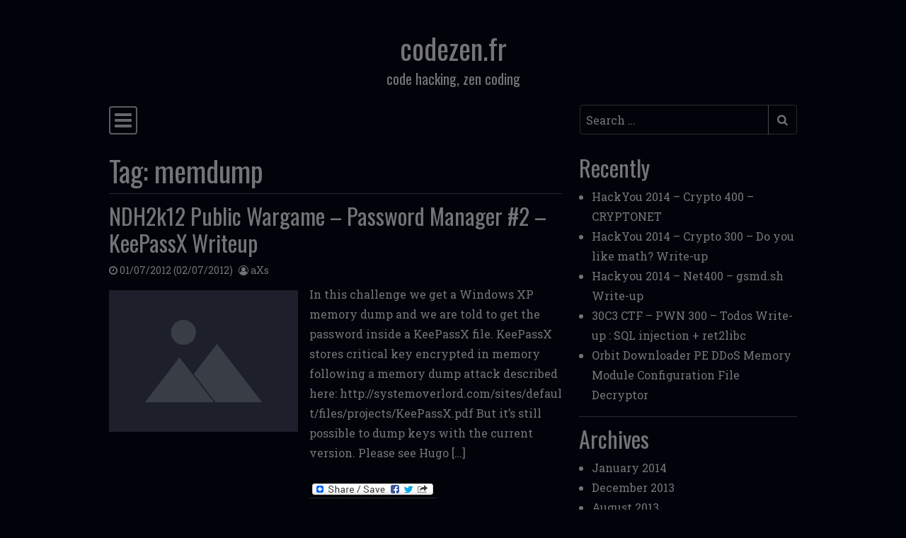

--- FILE ---
content_type: text/html; charset=UTF-8
request_url: https://codezen.fr/tag/memdump/
body_size: 36567
content:
<!DOCTYPE html>
<html lang="en-US">
<head>
	<meta charset="UTF-8">
	<meta name="viewport" content="width=device-width, initial-scale=1, shrink-to-fit=no">
	<link rel="profile" href="http://gmpg.org/xfn/11">
	<meta name='robots' content='index, follow, max-image-preview:large, max-snippet:-1, max-video-preview:-1' />

	<!-- This site is optimized with the Yoast SEO plugin v24.5 - https://yoast.com/wordpress/plugins/seo/ -->
	<title>memdump Archives - codezen.fr</title>
	<link rel="canonical" href="https://codezen.fr/tag/memdump/" />
	<meta property="og:locale" content="en_US" />
	<meta property="og:type" content="article" />
	<meta property="og:title" content="memdump Archives - codezen.fr" />
	<meta property="og:url" content="https://codezen.fr/tag/memdump/" />
	<meta property="og:site_name" content="codezen.fr" />
	<script type="application/ld+json" class="yoast-schema-graph">{"@context":"https://schema.org","@graph":[{"@type":"CollectionPage","@id":"https://codezen.fr/tag/memdump/","url":"https://codezen.fr/tag/memdump/","name":"memdump Archives - codezen.fr","isPartOf":{"@id":"https://codezen.fr/#website"},"breadcrumb":{"@id":"https://codezen.fr/tag/memdump/#breadcrumb"},"inLanguage":"en-US"},{"@type":"BreadcrumbList","@id":"https://codezen.fr/tag/memdump/#breadcrumb","itemListElement":[{"@type":"ListItem","position":1,"name":"Home","item":"https://codezen.fr/"},{"@type":"ListItem","position":2,"name":"memdump"}]},{"@type":"WebSite","@id":"https://codezen.fr/#website","url":"https://codezen.fr/","name":"codezen.fr","description":"code hacking, zen coding","publisher":{"@id":"https://codezen.fr/#/schema/person/02b41bdb26e291e198dc2d8f4d0c1562"},"potentialAction":[{"@type":"SearchAction","target":{"@type":"EntryPoint","urlTemplate":"https://codezen.fr/?s={search_term_string}"},"query-input":{"@type":"PropertyValueSpecification","valueRequired":true,"valueName":"search_term_string"}}],"inLanguage":"en-US"},{"@type":["Person","Organization"],"@id":"https://codezen.fr/#/schema/person/02b41bdb26e291e198dc2d8f4d0c1562","name":"aXs","image":{"@type":"ImageObject","inLanguage":"en-US","@id":"https://codezen.fr/#/schema/person/image/","url":"https://secure.gravatar.com/avatar/6aaddafd8f32db11de2deb11b39b9423?s=96&d=mm&r=g","contentUrl":"https://secure.gravatar.com/avatar/6aaddafd8f32db11de2deb11b39b9423?s=96&d=mm&r=g","caption":"aXs"},"logo":{"@id":"https://codezen.fr/#/schema/person/image/"}}]}</script>
	<!-- / Yoast SEO plugin. -->


<link rel='dns-prefetch' href='//static.addtoany.com' />
<link rel='dns-prefetch' href='//fonts.googleapis.com' />
<link rel="alternate" type="application/rss+xml" title="codezen.fr &raquo; Feed" href="https://codezen.fr/feed/" />
<link rel="alternate" type="application/rss+xml" title="codezen.fr &raquo; Comments Feed" href="https://codezen.fr/comments/feed/" />
<link rel="alternate" type="application/rss+xml" title="codezen.fr &raquo; memdump Tag Feed" href="https://codezen.fr/tag/memdump/feed/" />
<script>
window._wpemojiSettings = {"baseUrl":"https:\/\/s.w.org\/images\/core\/emoji\/15.0.3\/72x72\/","ext":".png","svgUrl":"https:\/\/s.w.org\/images\/core\/emoji\/15.0.3\/svg\/","svgExt":".svg","source":{"concatemoji":"https:\/\/codezen.fr\/wp-includes\/js\/wp-emoji-release.min.js?ver=6.5.7"}};
/*! This file is auto-generated */
!function(i,n){var o,s,e;function c(e){try{var t={supportTests:e,timestamp:(new Date).valueOf()};sessionStorage.setItem(o,JSON.stringify(t))}catch(e){}}function p(e,t,n){e.clearRect(0,0,e.canvas.width,e.canvas.height),e.fillText(t,0,0);var t=new Uint32Array(e.getImageData(0,0,e.canvas.width,e.canvas.height).data),r=(e.clearRect(0,0,e.canvas.width,e.canvas.height),e.fillText(n,0,0),new Uint32Array(e.getImageData(0,0,e.canvas.width,e.canvas.height).data));return t.every(function(e,t){return e===r[t]})}function u(e,t,n){switch(t){case"flag":return n(e,"\ud83c\udff3\ufe0f\u200d\u26a7\ufe0f","\ud83c\udff3\ufe0f\u200b\u26a7\ufe0f")?!1:!n(e,"\ud83c\uddfa\ud83c\uddf3","\ud83c\uddfa\u200b\ud83c\uddf3")&&!n(e,"\ud83c\udff4\udb40\udc67\udb40\udc62\udb40\udc65\udb40\udc6e\udb40\udc67\udb40\udc7f","\ud83c\udff4\u200b\udb40\udc67\u200b\udb40\udc62\u200b\udb40\udc65\u200b\udb40\udc6e\u200b\udb40\udc67\u200b\udb40\udc7f");case"emoji":return!n(e,"\ud83d\udc26\u200d\u2b1b","\ud83d\udc26\u200b\u2b1b")}return!1}function f(e,t,n){var r="undefined"!=typeof WorkerGlobalScope&&self instanceof WorkerGlobalScope?new OffscreenCanvas(300,150):i.createElement("canvas"),a=r.getContext("2d",{willReadFrequently:!0}),o=(a.textBaseline="top",a.font="600 32px Arial",{});return e.forEach(function(e){o[e]=t(a,e,n)}),o}function t(e){var t=i.createElement("script");t.src=e,t.defer=!0,i.head.appendChild(t)}"undefined"!=typeof Promise&&(o="wpEmojiSettingsSupports",s=["flag","emoji"],n.supports={everything:!0,everythingExceptFlag:!0},e=new Promise(function(e){i.addEventListener("DOMContentLoaded",e,{once:!0})}),new Promise(function(t){var n=function(){try{var e=JSON.parse(sessionStorage.getItem(o));if("object"==typeof e&&"number"==typeof e.timestamp&&(new Date).valueOf()<e.timestamp+604800&&"object"==typeof e.supportTests)return e.supportTests}catch(e){}return null}();if(!n){if("undefined"!=typeof Worker&&"undefined"!=typeof OffscreenCanvas&&"undefined"!=typeof URL&&URL.createObjectURL&&"undefined"!=typeof Blob)try{var e="postMessage("+f.toString()+"("+[JSON.stringify(s),u.toString(),p.toString()].join(",")+"));",r=new Blob([e],{type:"text/javascript"}),a=new Worker(URL.createObjectURL(r),{name:"wpTestEmojiSupports"});return void(a.onmessage=function(e){c(n=e.data),a.terminate(),t(n)})}catch(e){}c(n=f(s,u,p))}t(n)}).then(function(e){for(var t in e)n.supports[t]=e[t],n.supports.everything=n.supports.everything&&n.supports[t],"flag"!==t&&(n.supports.everythingExceptFlag=n.supports.everythingExceptFlag&&n.supports[t]);n.supports.everythingExceptFlag=n.supports.everythingExceptFlag&&!n.supports.flag,n.DOMReady=!1,n.readyCallback=function(){n.DOMReady=!0}}).then(function(){return e}).then(function(){var e;n.supports.everything||(n.readyCallback(),(e=n.source||{}).concatemoji?t(e.concatemoji):e.wpemoji&&e.twemoji&&(t(e.twemoji),t(e.wpemoji)))}))}((window,document),window._wpemojiSettings);
</script>
<style id='wp-emoji-styles-inline-css'>

	img.wp-smiley, img.emoji {
		display: inline !important;
		border: none !important;
		box-shadow: none !important;
		height: 1em !important;
		width: 1em !important;
		margin: 0 0.07em !important;
		vertical-align: -0.1em !important;
		background: none !important;
		padding: 0 !important;
	}
</style>
<link rel='stylesheet' id='wp-block-library-css' href='https://codezen.fr/wp-includes/css/dist/block-library/style.min.css?ver=6.5.7' media='all' />
<style id='classic-theme-styles-inline-css'>
/*! This file is auto-generated */
.wp-block-button__link{color:#fff;background-color:#32373c;border-radius:9999px;box-shadow:none;text-decoration:none;padding:calc(.667em + 2px) calc(1.333em + 2px);font-size:1.125em}.wp-block-file__button{background:#32373c;color:#fff;text-decoration:none}
</style>
<style id='global-styles-inline-css'>
body{--wp--preset--color--black: #000000;--wp--preset--color--cyan-bluish-gray: #abb8c3;--wp--preset--color--white: #ffffff;--wp--preset--color--pale-pink: #f78da7;--wp--preset--color--vivid-red: #cf2e2e;--wp--preset--color--luminous-vivid-orange: #ff6900;--wp--preset--color--luminous-vivid-amber: #fcb900;--wp--preset--color--light-green-cyan: #7bdcb5;--wp--preset--color--vivid-green-cyan: #00d084;--wp--preset--color--pale-cyan-blue: #8ed1fc;--wp--preset--color--vivid-cyan-blue: #0693e3;--wp--preset--color--vivid-purple: #9b51e0;--wp--preset--gradient--vivid-cyan-blue-to-vivid-purple: linear-gradient(135deg,rgba(6,147,227,1) 0%,rgb(155,81,224) 100%);--wp--preset--gradient--light-green-cyan-to-vivid-green-cyan: linear-gradient(135deg,rgb(122,220,180) 0%,rgb(0,208,130) 100%);--wp--preset--gradient--luminous-vivid-amber-to-luminous-vivid-orange: linear-gradient(135deg,rgba(252,185,0,1) 0%,rgba(255,105,0,1) 100%);--wp--preset--gradient--luminous-vivid-orange-to-vivid-red: linear-gradient(135deg,rgba(255,105,0,1) 0%,rgb(207,46,46) 100%);--wp--preset--gradient--very-light-gray-to-cyan-bluish-gray: linear-gradient(135deg,rgb(238,238,238) 0%,rgb(169,184,195) 100%);--wp--preset--gradient--cool-to-warm-spectrum: linear-gradient(135deg,rgb(74,234,220) 0%,rgb(151,120,209) 20%,rgb(207,42,186) 40%,rgb(238,44,130) 60%,rgb(251,105,98) 80%,rgb(254,248,76) 100%);--wp--preset--gradient--blush-light-purple: linear-gradient(135deg,rgb(255,206,236) 0%,rgb(152,150,240) 100%);--wp--preset--gradient--blush-bordeaux: linear-gradient(135deg,rgb(254,205,165) 0%,rgb(254,45,45) 50%,rgb(107,0,62) 100%);--wp--preset--gradient--luminous-dusk: linear-gradient(135deg,rgb(255,203,112) 0%,rgb(199,81,192) 50%,rgb(65,88,208) 100%);--wp--preset--gradient--pale-ocean: linear-gradient(135deg,rgb(255,245,203) 0%,rgb(182,227,212) 50%,rgb(51,167,181) 100%);--wp--preset--gradient--electric-grass: linear-gradient(135deg,rgb(202,248,128) 0%,rgb(113,206,126) 100%);--wp--preset--gradient--midnight: linear-gradient(135deg,rgb(2,3,129) 0%,rgb(40,116,252) 100%);--wp--preset--font-size--small: 13px;--wp--preset--font-size--medium: 20px;--wp--preset--font-size--large: 36px;--wp--preset--font-size--x-large: 42px;--wp--preset--spacing--20: 0.44rem;--wp--preset--spacing--30: 0.67rem;--wp--preset--spacing--40: 1rem;--wp--preset--spacing--50: 1.5rem;--wp--preset--spacing--60: 2.25rem;--wp--preset--spacing--70: 3.38rem;--wp--preset--spacing--80: 5.06rem;--wp--preset--shadow--natural: 6px 6px 9px rgba(0, 0, 0, 0.2);--wp--preset--shadow--deep: 12px 12px 50px rgba(0, 0, 0, 0.4);--wp--preset--shadow--sharp: 6px 6px 0px rgba(0, 0, 0, 0.2);--wp--preset--shadow--outlined: 6px 6px 0px -3px rgba(255, 255, 255, 1), 6px 6px rgba(0, 0, 0, 1);--wp--preset--shadow--crisp: 6px 6px 0px rgba(0, 0, 0, 1);}:where(.is-layout-flex){gap: 0.5em;}:where(.is-layout-grid){gap: 0.5em;}body .is-layout-flex{display: flex;}body .is-layout-flex{flex-wrap: wrap;align-items: center;}body .is-layout-flex > *{margin: 0;}body .is-layout-grid{display: grid;}body .is-layout-grid > *{margin: 0;}:where(.wp-block-columns.is-layout-flex){gap: 2em;}:where(.wp-block-columns.is-layout-grid){gap: 2em;}:where(.wp-block-post-template.is-layout-flex){gap: 1.25em;}:where(.wp-block-post-template.is-layout-grid){gap: 1.25em;}.has-black-color{color: var(--wp--preset--color--black) !important;}.has-cyan-bluish-gray-color{color: var(--wp--preset--color--cyan-bluish-gray) !important;}.has-white-color{color: var(--wp--preset--color--white) !important;}.has-pale-pink-color{color: var(--wp--preset--color--pale-pink) !important;}.has-vivid-red-color{color: var(--wp--preset--color--vivid-red) !important;}.has-luminous-vivid-orange-color{color: var(--wp--preset--color--luminous-vivid-orange) !important;}.has-luminous-vivid-amber-color{color: var(--wp--preset--color--luminous-vivid-amber) !important;}.has-light-green-cyan-color{color: var(--wp--preset--color--light-green-cyan) !important;}.has-vivid-green-cyan-color{color: var(--wp--preset--color--vivid-green-cyan) !important;}.has-pale-cyan-blue-color{color: var(--wp--preset--color--pale-cyan-blue) !important;}.has-vivid-cyan-blue-color{color: var(--wp--preset--color--vivid-cyan-blue) !important;}.has-vivid-purple-color{color: var(--wp--preset--color--vivid-purple) !important;}.has-black-background-color{background-color: var(--wp--preset--color--black) !important;}.has-cyan-bluish-gray-background-color{background-color: var(--wp--preset--color--cyan-bluish-gray) !important;}.has-white-background-color{background-color: var(--wp--preset--color--white) !important;}.has-pale-pink-background-color{background-color: var(--wp--preset--color--pale-pink) !important;}.has-vivid-red-background-color{background-color: var(--wp--preset--color--vivid-red) !important;}.has-luminous-vivid-orange-background-color{background-color: var(--wp--preset--color--luminous-vivid-orange) !important;}.has-luminous-vivid-amber-background-color{background-color: var(--wp--preset--color--luminous-vivid-amber) !important;}.has-light-green-cyan-background-color{background-color: var(--wp--preset--color--light-green-cyan) !important;}.has-vivid-green-cyan-background-color{background-color: var(--wp--preset--color--vivid-green-cyan) !important;}.has-pale-cyan-blue-background-color{background-color: var(--wp--preset--color--pale-cyan-blue) !important;}.has-vivid-cyan-blue-background-color{background-color: var(--wp--preset--color--vivid-cyan-blue) !important;}.has-vivid-purple-background-color{background-color: var(--wp--preset--color--vivid-purple) !important;}.has-black-border-color{border-color: var(--wp--preset--color--black) !important;}.has-cyan-bluish-gray-border-color{border-color: var(--wp--preset--color--cyan-bluish-gray) !important;}.has-white-border-color{border-color: var(--wp--preset--color--white) !important;}.has-pale-pink-border-color{border-color: var(--wp--preset--color--pale-pink) !important;}.has-vivid-red-border-color{border-color: var(--wp--preset--color--vivid-red) !important;}.has-luminous-vivid-orange-border-color{border-color: var(--wp--preset--color--luminous-vivid-orange) !important;}.has-luminous-vivid-amber-border-color{border-color: var(--wp--preset--color--luminous-vivid-amber) !important;}.has-light-green-cyan-border-color{border-color: var(--wp--preset--color--light-green-cyan) !important;}.has-vivid-green-cyan-border-color{border-color: var(--wp--preset--color--vivid-green-cyan) !important;}.has-pale-cyan-blue-border-color{border-color: var(--wp--preset--color--pale-cyan-blue) !important;}.has-vivid-cyan-blue-border-color{border-color: var(--wp--preset--color--vivid-cyan-blue) !important;}.has-vivid-purple-border-color{border-color: var(--wp--preset--color--vivid-purple) !important;}.has-vivid-cyan-blue-to-vivid-purple-gradient-background{background: var(--wp--preset--gradient--vivid-cyan-blue-to-vivid-purple) !important;}.has-light-green-cyan-to-vivid-green-cyan-gradient-background{background: var(--wp--preset--gradient--light-green-cyan-to-vivid-green-cyan) !important;}.has-luminous-vivid-amber-to-luminous-vivid-orange-gradient-background{background: var(--wp--preset--gradient--luminous-vivid-amber-to-luminous-vivid-orange) !important;}.has-luminous-vivid-orange-to-vivid-red-gradient-background{background: var(--wp--preset--gradient--luminous-vivid-orange-to-vivid-red) !important;}.has-very-light-gray-to-cyan-bluish-gray-gradient-background{background: var(--wp--preset--gradient--very-light-gray-to-cyan-bluish-gray) !important;}.has-cool-to-warm-spectrum-gradient-background{background: var(--wp--preset--gradient--cool-to-warm-spectrum) !important;}.has-blush-light-purple-gradient-background{background: var(--wp--preset--gradient--blush-light-purple) !important;}.has-blush-bordeaux-gradient-background{background: var(--wp--preset--gradient--blush-bordeaux) !important;}.has-luminous-dusk-gradient-background{background: var(--wp--preset--gradient--luminous-dusk) !important;}.has-pale-ocean-gradient-background{background: var(--wp--preset--gradient--pale-ocean) !important;}.has-electric-grass-gradient-background{background: var(--wp--preset--gradient--electric-grass) !important;}.has-midnight-gradient-background{background: var(--wp--preset--gradient--midnight) !important;}.has-small-font-size{font-size: var(--wp--preset--font-size--small) !important;}.has-medium-font-size{font-size: var(--wp--preset--font-size--medium) !important;}.has-large-font-size{font-size: var(--wp--preset--font-size--large) !important;}.has-x-large-font-size{font-size: var(--wp--preset--font-size--x-large) !important;}
.wp-block-navigation a:where(:not(.wp-element-button)){color: inherit;}
:where(.wp-block-post-template.is-layout-flex){gap: 1.25em;}:where(.wp-block-post-template.is-layout-grid){gap: 1.25em;}
:where(.wp-block-columns.is-layout-flex){gap: 2em;}:where(.wp-block-columns.is-layout-grid){gap: 2em;}
.wp-block-pullquote{font-size: 1.5em;line-height: 1.6;}
</style>
<link rel='stylesheet' id='simple-dark-google-fonts-css' href='https://fonts.googleapis.com/css2?family=Oswald:wght@400;500&#038;family=Roboto+Mono&#038;family=Roboto+Slab:wght@400;500&#038;display=swap' media='all' />
<link rel='stylesheet' id='simple-dark-styles-css' href='https://codezen.fr/wp-content/themes/simple-dark/css/theme.min.css?ver=1.0.4.1619899700' media='all' />
<link rel='stylesheet' id='wp-pagenavi-css' href='https://codezen.fr/wp-content/plugins/wp-pagenavi/pagenavi-css.css?ver=2.70' media='all' />
<link rel='stylesheet' id='addtoany-css' href='https://codezen.fr/wp-content/plugins/add-to-any/addtoany.min.css?ver=1.16' media='all' />
<link rel='stylesheet' id='codecolorer-css' href='https://codezen.fr/wp-content/plugins/codecolorer/codecolorer.css?ver=0.10.1' media='screen' />
<script id="addtoany-core-js-before">
window.a2a_config=window.a2a_config||{};a2a_config.callbacks=[];a2a_config.overlays=[];a2a_config.templates={};
</script>
<script defer src="https://static.addtoany.com/menu/page.js" id="addtoany-core-js"></script>
<script src="https://codezen.fr/wp-includes/js/jquery/jquery.min.js?ver=3.7.1" id="jquery-core-js"></script>
<script src="https://codezen.fr/wp-includes/js/jquery/jquery-migrate.min.js?ver=3.4.1" id="jquery-migrate-js"></script>
<script defer src="https://codezen.fr/wp-content/plugins/add-to-any/addtoany.min.js?ver=1.1" id="addtoany-jquery-js"></script>
<link rel="https://api.w.org/" href="https://codezen.fr/wp-json/" /><link rel="alternate" type="application/json" href="https://codezen.fr/wp-json/wp/v2/tags/39" /><link rel="EditURI" type="application/rsd+xml" title="RSD" href="https://codezen.fr/xmlrpc.php?rsd" />
<meta name="generator" content="WordPress 6.5.7" />
<meta name="mobile-web-app-capable" content="yes">
<meta name="apple-mobile-web-app-capable" content="yes">
<meta name="apple-mobile-web-app-title" content="codezen.fr - code hacking, zen coding">
</head>

<body class="archive tag-memdump tag-39 wp-embed-responsive text-break hfeed" itemscope itemtype="http://schema.org/WebSite">
<div class="site" id="page">

	<!-- ******************* The Navbar Area ******************* -->
	<div id="wrapper-navbar" class="container">

		<a class="skip-link sr-only sr-only-focusable" href="#content">Skip to content</a>

		<div class="text-center pt-4 pt-lg-5 pb-3">

			
			
				<div class="site-title"><a rel="home" href="https://codezen.fr/" title="codezen.fr" itemprop="url">codezen.fr</a><span class="site-description mt-2">code hacking, zen coding</span></div>

			
		</div>

		<nav id="main-nav" class="navbar navbar-dark px-0" aria-labelledby="main-nav-label">

			<h2 id="main-nav-label" class="sr-only">
				Main Navigation			</h2>

			<button class="navbar-toggler" type="button" data-toggle="collapse" data-target="#navbarNavDropdown" aria-controls="navbarNavDropdown" aria-expanded="false" aria-label="Toggle navigation">
				<i class="fa fa-bars" aria-hidden="true"></i>
			</button>

			<!-- The WordPress Menu goes here -->
			
			
<form method="get" id="searchform" action="https://codezen.fr/" role="search">
	<label class="sr-only" for="s">Search</label>
	<div class="input-group">
		<input class="field form-control" id="s" name="s" type="text" aria-label="Search input" placeholder="Search &hellip;" value="">
		<span class="input-group-append">
			<button class="submit btn btn-primary" id="searchsubmit" name="submit" type="submit" aria-label="Submit search"><i class="fa fa-search" aria-hidden="true"></i></button>
		</span>
	</div>
</form>

		</nav><!-- .site-navigation -->

	</div><!-- #wrapper-navbar end -->

<div class="wrapper" id="archive-wrapper">

	<div class="container" id="content" tabindex="-1">

		<div class="row">

			<div class="col content-area" id="primary">

			<main class="site-main" id="main">

				
					<header class="page-header border-bottom mb-3">
						<h1 class="page-title">Tag: <span>memdump</span></h1>					</header><!-- .page-header -->

										
						
<article class="border-bottom pb-3 mb-3 post-180 post type-post status-publish format-standard hentry category-ctf tag-crypto tag-keepassx tag-memdump" id="post-180">

	<header class="entry-header">
	
	<h2 class="entry-title"><a href="https://codezen.fr/2012/07/01/ndh2k12-public-wargame-password-manager-2-keepassx-writeup/" rel="bookmark">NDH2k12 Public Wargame &#8211; Password Manager #2 &#8211; KeePassX Writeup</a></h2>
		<div class="entry-meta small mb-2">
		<span class="posted-on mr-2"><i class="fa fa-clock-o" aria-hidden="true"></i> <a href="https://codezen.fr/2012/07/01/ndh2k12-public-wargame-password-manager-2-keepassx-writeup/" rel="bookmark"><time class="entry-date published" datetime="2012-07-01T21:10:19+02:00">01/07/2012</time><time class="updated" datetime="2012-07-02T00:06:29+02:00"> (02/07/2012)</time></a></span><span class="byline"><i class="fa fa-user-circle-o" aria-hidden="true"></i> <span class="author vcard"><a class="url fn n" href="https://codezen.fr/author/aXs/">aXs</a></span></span>	</div>
	
	</header>

	<div class="row no-gutters">

		<div class="col-12 col-lg-5">
					<a href="https://codezen.fr/2012/07/01/ndh2k12-public-wargame-password-manager-2-keepassx-writeup/" title="NDH2k12 Public Wargame &#8211; Password Manager #2 &#8211; KeePassX Writeup"><img src="https://codezen.fr/wp-content/themes/simple-dark/images/default-image.png" class="d-block mx-auto mt-2 mb-3" alt="NDH2k12 Public Wargame &#8211; Password Manager #2 &#8211; KeePassX Writeup" /></a>
				</div>

		<div class="col-12 col-lg-7 pl-lg-3 entry-content">
			<p>In this challenge we get a Windows XP memory dump and we are told to get the password inside a KeePassX file. KeePassX stores critical key encrypted in memory following a memory dump attack described here: http://systemoverlord.com/sites/default/files/projects/KeePassX.pdf But it&#8217;s still possible to dump keys with the current version. Please see Hugo [&hellip;]</p>
<div class="addtoany_share_save_container addtoany_content addtoany_content_bottom"><div class="a2a_kit a2a_kit_size_32 addtoany_list" data-a2a-url="https://codezen.fr/2012/07/01/ndh2k12-public-wargame-password-manager-2-keepassx-writeup/" data-a2a-title="NDH2k12 Public Wargame – Password Manager #2 – KeePassX Writeup"><a class="a2a_dd addtoany_share_save addtoany_share" href="https://www.addtoany.com/share"><img src="https://static.addtoany.com/buttons/share_save_171_16.png" alt="Share"></a></div></div>		</div>

	</div>

	<footer class="entry-footer small">
		<span class="mr-2"><i class="fa fa-folder-open-o" aria-hidden="true"></i> <a href="https://codezen.fr/category/ctf/" rel="category tag">CTF</a></span><span class="mr-2"><i class="fa fa-hashtag" aria-hidden="true"></i><a href="https://codezen.fr/tag/crypto/" rel="tag">Crypto</a>, <a href="https://codezen.fr/tag/keepassx/" rel="tag">keepassx</a>, <a href="https://codezen.fr/tag/memdump/" rel="tag">memdump</a></span>	</footer>

</article>

					
				
			</main><!-- #main -->

			<!-- The pagination component -->
			
			<!-- Do the right sidebar check -->
			
</div><!-- #closing the primary container -->


<div class="col-sm-5 col-lg-4 widget-area" id="right-sidebar" role="complementary">


		<aside id="recent-posts-3" class="widget mb-3 pb-3 border-bottom widget_recent_entries">
		<h2 class="widget-title">Recently</h2>
		<ul>
											<li>
					<a href="https://codezen.fr/2014/01/16/hackyou-2014-crypto-400-cryptonet/">HackYou 2014 &#8211; Crypto 400 &#8211; CRYPTONET</a>
									</li>
											<li>
					<a href="https://codezen.fr/2014/01/16/hackyou-2014-crypto-300-do-you-like-math-write-up/">HackYou 2014 &#8211; Crypto 300 &#8211; Do you like math? Write-up</a>
									</li>
											<li>
					<a href="https://codezen.fr/2014/01/15/hackyou-2014-net400-gsmd-sh-write-up/">Hackyou 2014 &#8211; Net400 &#8211; gsmd.sh Write-up</a>
									</li>
											<li>
					<a href="https://codezen.fr/2013/12/30/30c3-ctf-pwn-300-todos-write-up-sql-injection-ret2libc/">30C3 CTF &#8211; PWN 300 &#8211; Todos Write-up : SQL injection + ret2libc</a>
									</li>
											<li>
					<a href="https://codezen.fr/2013/08/22/orbit-downloader-pe-ddos-memory-module-configuration-file-decryptor/">Orbit Downloader PE DDoS Memory Module Configuration File Decryptor</a>
									</li>
					</ul>

		</aside><aside id="archives-3" class="widget mb-3 pb-3 border-bottom widget_archive"><h2 class="widget-title">Archives</h2>
			<ul>
					<li><a href='https://codezen.fr/2014/01/'>January 2014</a></li>
	<li><a href='https://codezen.fr/2013/12/'>December 2013</a></li>
	<li><a href='https://codezen.fr/2013/08/'>August 2013</a></li>
	<li><a href='https://codezen.fr/2013/07/'>July 2013</a></li>
	<li><a href='https://codezen.fr/2013/04/'>April 2013</a></li>
	<li><a href='https://codezen.fr/2013/03/'>March 2013</a></li>
	<li><a href='https://codezen.fr/2013/02/'>February 2013</a></li>
	<li><a href='https://codezen.fr/2012/12/'>December 2012</a></li>
	<li><a href='https://codezen.fr/2012/11/'>November 2012</a></li>
	<li><a href='https://codezen.fr/2012/10/'>October 2012</a></li>
	<li><a href='https://codezen.fr/2012/09/'>September 2012</a></li>
	<li><a href='https://codezen.fr/2012/08/'>August 2012</a></li>
	<li><a href='https://codezen.fr/2012/07/'>July 2012</a></li>
	<li><a href='https://codezen.fr/2012/06/'>June 2012</a></li>
	<li><a href='https://codezen.fr/2012/05/'>May 2012</a></li>
	<li><a href='https://codezen.fr/2012/04/'>April 2012</a></li>
	<li><a href='https://codezen.fr/2012/03/'>March 2012</a></li>
	<li><a href='https://codezen.fr/2012/02/'>February 2012</a></li>
	<li><a href='https://codezen.fr/2012/01/'>January 2012</a></li>
	<li><a href='https://codezen.fr/2011/10/'>October 2011</a></li>
	<li><a href='https://codezen.fr/2011/09/'>September 2011</a></li>
			</ul>

			</aside><aside id="linkcat-2" class="widget mb-3 pb-3 border-bottom widget_links"><h2 class="widget-title">Blogroll</h2>
	<ul class='xoxo blogroll'>
<li><a href="http://www.bartholomew.fr/blog/">Bartholomew&#039;s blog</a></li>
<li><a href="http://big-daddy.fr" title="Big-Daddy CTF Team">Big-Daddy</a>
Big-Daddy CTF Team</li>
<li><a href="http://blog.cmif.eu" rel="friend">Lu33Y&#039;s Blog</a></li>
<li><a href="http://twitter.com/fbaligant" rel="me" title="Twitter">My twitter</a>
Twitter</li>

	</ul>
</aside>
<aside id="tag_cloud-3" class="widget mb-3 pb-3 border-bottom widget_tag_cloud"><h2 class="widget-title">Tags</h2><div class="tagcloud"><a href="https://codezen.fr/tag/atast/" class="btn btn-primary mr-1 mb-1 p-1 tag-cloud-link tag-link-71 tag-link-position-1" style="font-size: 0.875rem;" aria-label="atast (1 item)">atast</a><a href="https://codezen.fr/tag/binary/" class="btn btn-primary mr-1 mb-1 p-1 tag-cloud-link tag-link-23 tag-link-position-2" style="font-size: 0.875rem;" aria-label="binary (3 items)">binary</a><a href="https://codezen.fr/tag/bof/" class="btn btn-primary mr-1 mb-1 p-1 tag-cloud-link tag-link-65 tag-link-position-3" style="font-size: 0.875rem;" aria-label="bof (1 item)">bof</a><a href="https://codezen.fr/tag/bofh/" class="btn btn-primary mr-1 mb-1 p-1 tag-cloud-link tag-link-73 tag-link-position-4" style="font-size: 0.875rem;" aria-label="bofh (3 items)">bofh</a><a href="https://codezen.fr/tag/bytecode/" class="btn btn-primary mr-1 mb-1 p-1 tag-cloud-link tag-link-62 tag-link-position-5" style="font-size: 0.875rem;" aria-label="bytecode (1 item)">bytecode</a><a href="https://codezen.fr/tag/crypto/" class="btn btn-primary mr-1 mb-1 p-1 tag-cloud-link tag-link-6 tag-link-position-6" style="font-size: 0.875rem;" aria-label="Crypto (14 items)">Crypto</a><a href="https://codezen.fr/tag/csaw/" class="btn btn-primary mr-1 mb-1 p-1 tag-cloud-link tag-link-11 tag-link-position-7" style="font-size: 0.875rem;" aria-label="CSAW (8 items)">CSAW</a><a href="https://codezen.fr/tag/ctf/" class="btn btn-primary mr-1 mb-1 p-1 tag-cloud-link tag-link-96 tag-link-position-8" style="font-size: 0.875rem;" aria-label="CTF (3 items)">CTF</a><a href="https://codezen.fr/tag/exploit/" class="btn btn-primary mr-1 mb-1 p-1 tag-cloud-link tag-link-47 tag-link-position-9" style="font-size: 0.875rem;" aria-label="exploit (4 items)">exploit</a><a href="https://codezen.fr/tag/format/" class="btn btn-primary mr-1 mb-1 p-1 tag-cloud-link tag-link-36 tag-link-position-10" style="font-size: 0.875rem;" aria-label="format (2 items)">format</a><a href="https://codezen.fr/tag/gits/" class="btn btn-primary mr-1 mb-1 p-1 tag-cloud-link tag-link-75 tag-link-position-11" style="font-size: 0.875rem;" aria-label="gits (5 items)">gits</a><a href="https://codezen.fr/tag/gits2012/" class="btn btn-primary mr-1 mb-1 p-1 tag-cloud-link tag-link-16 tag-link-position-12" style="font-size: 0.875rem;" aria-label="gits2012 (2 items)">gits2012</a><a href="https://codezen.fr/tag/got/" class="btn btn-primary mr-1 mb-1 p-1 tag-cloud-link tag-link-37 tag-link-position-13" style="font-size: 0.875rem;" aria-label="got (2 items)">got</a><a href="https://codezen.fr/tag/hackyou/" class="btn btn-primary mr-1 mb-1 p-1 tag-cloud-link tag-link-51 tag-link-position-14" style="font-size: 0.875rem;" aria-label="hackyou (4 items)">hackyou</a><a href="https://codezen.fr/tag/hmac/" class="btn btn-primary mr-1 mb-1 p-1 tag-cloud-link tag-link-91 tag-link-position-15" style="font-size: 0.875rem;" aria-label="hmac (1 item)">hmac</a><a href="https://codezen.fr/tag/ictf/" class="btn btn-primary mr-1 mb-1 p-1 tag-cloud-link tag-link-88 tag-link-position-16" style="font-size: 0.875rem;" aria-label="ictf (1 item)">ictf</a><a href="https://codezen.fr/tag/ida/" class="btn btn-primary mr-1 mb-1 p-1 tag-cloud-link tag-link-70 tag-link-position-17" style="font-size: 0.875rem;" aria-label="IDA (1 item)">IDA</a><a href="https://codezen.fr/tag/infoleak/" class="btn btn-primary mr-1 mb-1 p-1 tag-cloud-link tag-link-48 tag-link-position-18" style="font-size: 0.875rem;" aria-label="infoleak (2 items)">infoleak</a><a href="https://codezen.fr/tag/integer-overflow/" class="btn btn-primary mr-1 mb-1 p-1 tag-cloud-link tag-link-90 tag-link-position-19" style="font-size: 0.875rem;" aria-label="integer overflow (1 item)">integer overflow</a><a href="https://codezen.fr/tag/mmap/" class="btn btn-primary mr-1 mb-1 p-1 tag-cloud-link tag-link-68 tag-link-position-20" style="font-size: 0.875rem;" aria-label="mmap (2 items)">mmap</a><a href="https://codezen.fr/tag/mprotect/" class="btn btn-primary mr-1 mb-1 p-1 tag-cloud-link tag-link-67 tag-link-position-21" style="font-size: 0.875rem;" aria-label="mprotect (1 item)">mprotect</a><a href="https://codezen.fr/tag/ndh/" class="btn btn-primary mr-1 mb-1 p-1 tag-cloud-link tag-link-25 tag-link-position-22" style="font-size: 0.875rem;" aria-label="NDH (4 items)">NDH</a><a href="https://codezen.fr/tag/network/" class="btn btn-primary mr-1 mb-1 p-1 tag-cloud-link tag-link-12 tag-link-position-23" style="font-size: 0.875rem;" aria-label="Network (2 items)">Network</a><a href="https://codezen.fr/tag/overfow/" class="btn btn-primary mr-1 mb-1 p-1 tag-cloud-link tag-link-66 tag-link-position-24" style="font-size: 0.875rem;" aria-label="overfow (1 item)">overfow</a><a href="https://codezen.fr/tag/pc12/" class="btn btn-primary mr-1 mb-1 p-1 tag-cloud-link tag-link-63 tag-link-position-25" style="font-size: 0.875rem;" aria-label="pc12 (1 item)">pc12</a><a href="https://codezen.fr/tag/pcap/" class="btn btn-primary mr-1 mb-1 p-1 tag-cloud-link tag-link-21 tag-link-position-26" style="font-size: 0.875rem;" aria-label="pcap (2 items)">pcap</a><a href="https://codezen.fr/tag/pctf2012/" class="btn btn-primary mr-1 mb-1 p-1 tag-cloud-link tag-link-29 tag-link-position-27" style="font-size: 0.875rem;" aria-label="pctf2012 (5 items)">pctf2012</a><a href="https://codezen.fr/tag/php/" class="btn btn-primary mr-1 mb-1 p-1 tag-cloud-link tag-link-52 tag-link-position-28" style="font-size: 0.875rem;" aria-label="php (3 items)">php</a><a href="https://codezen.fr/tag/pic/" class="btn btn-primary mr-1 mb-1 p-1 tag-cloud-link tag-link-69 tag-link-position-29" style="font-size: 0.875rem;" aria-label="PIC (1 item)">PIC</a><a href="https://codezen.fr/tag/pie/" class="btn btn-primary mr-1 mb-1 p-1 tag-cloud-link tag-link-93 tag-link-position-30" style="font-size: 0.875rem;" aria-label="PIE (1 item)">PIE</a><a href="https://codezen.fr/tag/python/" class="btn btn-primary mr-1 mb-1 p-1 tag-cloud-link tag-link-20 tag-link-position-31" style="font-size: 0.875rem;" aria-label="python (5 items)">python</a><a href="https://codezen.fr/tag/rce/" class="btn btn-primary mr-1 mb-1 p-1 tag-cloud-link tag-link-5 tag-link-position-32" style="font-size: 0.875rem;" aria-label="RCE (4 items)">RCE</a><a href="https://codezen.fr/tag/reflector/" class="btn btn-primary mr-1 mb-1 p-1 tag-cloud-link tag-link-61 tag-link-position-33" style="font-size: 0.875rem;" aria-label="reflector (1 item)">reflector</a><a href="https://codezen.fr/tag/ret2libc/" class="btn btn-primary mr-1 mb-1 p-1 tag-cloud-link tag-link-80 tag-link-position-34" style="font-size: 0.875rem;" aria-label="ret2libc (2 items)">ret2libc</a><a href="https://codezen.fr/tag/reverse/" class="btn btn-primary mr-1 mb-1 p-1 tag-cloud-link tag-link-64 tag-link-position-35" style="font-size: 0.875rem;" aria-label="reverse (1 item)">reverse</a><a href="https://codezen.fr/tag/rop/" class="btn btn-primary mr-1 mb-1 p-1 tag-cloud-link tag-link-27 tag-link-position-36" style="font-size: 0.875rem;" aria-label="ROP (2 items)">ROP</a><a href="https://codezen.fr/tag/sctp/" class="btn btn-primary mr-1 mb-1 p-1 tag-cloud-link tag-link-89 tag-link-position-37" style="font-size: 0.875rem;" aria-label="sctp (1 item)">sctp</a><a href="https://codezen.fr/tag/secuinside/" class="btn btn-primary mr-1 mb-1 p-1 tag-cloud-link tag-link-15 tag-link-position-38" style="font-size: 0.875rem;" aria-label="secuinside (2 items)">secuinside</a><a href="https://codezen.fr/tag/sendfile/" class="btn btn-primary mr-1 mb-1 p-1 tag-cloud-link tag-link-78 tag-link-position-39" style="font-size: 0.875rem;" aria-label="sendfile (2 items)">sendfile</a><a href="https://codezen.fr/tag/sha1/" class="btn btn-primary mr-1 mb-1 p-1 tag-cloud-link tag-link-94 tag-link-position-40" style="font-size: 0.875rem;" aria-label="sha1 (1 item)">sha1</a><a href="https://codezen.fr/tag/shellcode/" class="btn btn-primary mr-1 mb-1 p-1 tag-cloud-link tag-link-50 tag-link-position-41" style="font-size: 0.875rem;" aria-label="shellcode (4 items)">shellcode</a><a href="https://codezen.fr/tag/stack/" class="btn btn-primary mr-1 mb-1 p-1 tag-cloud-link tag-link-74 tag-link-position-42" style="font-size: 0.875rem;" aria-label="stack (2 items)">stack</a><a href="https://codezen.fr/tag/web/" class="btn btn-primary mr-1 mb-1 p-1 tag-cloud-link tag-link-9 tag-link-position-43" style="font-size: 0.875rem;" aria-label="Web (2 items)">Web</a><a href="https://codezen.fr/tag/x86_64/" class="btn btn-primary mr-1 mb-1 p-1 tag-cloud-link tag-link-76 tag-link-position-44" style="font-size: 0.875rem;" aria-label="x86_64 (1 item)">x86_64</a><a href="https://codezen.fr/tag/zlib/" class="btn btn-primary mr-1 mb-1 p-1 tag-cloud-link tag-link-72 tag-link-position-45" style="font-size: 0.875rem;" aria-label="zlib (1 item)">zlib</a></div>
</aside>
</div><!-- #right-sidebar -->

		</div> <!-- .row -->

	</div><!-- #content -->

	</div><!-- #archive-wrapper -->




	<div class="container" id="wrapper-footer">

		<div class="row">

			<div class="col">

				<footer class="site-footer pt-3 pb-3 border-top" id="colophon">

					<div class="site-info text-center small">

						Copyright &copy;2026 <a href="https://codezen.fr/" rel="home">codezen.fr</a> : <a href="https://codezen.fr/">code hacking, zen coding</a>. Theme: Simple Dark by <a href="https://www.indocreativemedia.com/free-wordpress-themes/" target="_blank">IndoCreativeMedia</a>.
					</div><!-- .site-info -->

				</footer><!-- #colophon -->

			</div><!--col end -->

		</div><!-- row end -->

	</div><!-- container end -->

</div><!-- #page we need this extra closing tag here -->

<button onclick="simpledarkTopFunction()" id="simpledarkTopBtn" title="Scroll to Top" type="button" class="top-btn btn btn-lg" tabindex="-1">
	<i class="fa fa-arrow-up" aria-hidden="true"></i>
</button>

<script src="https://codezen.fr/wp-content/themes/simple-dark/js/theme.min.js?ver=1.0.4.1619899700" id="simple-dark-scripts-js"></script>

</body>

</html>

